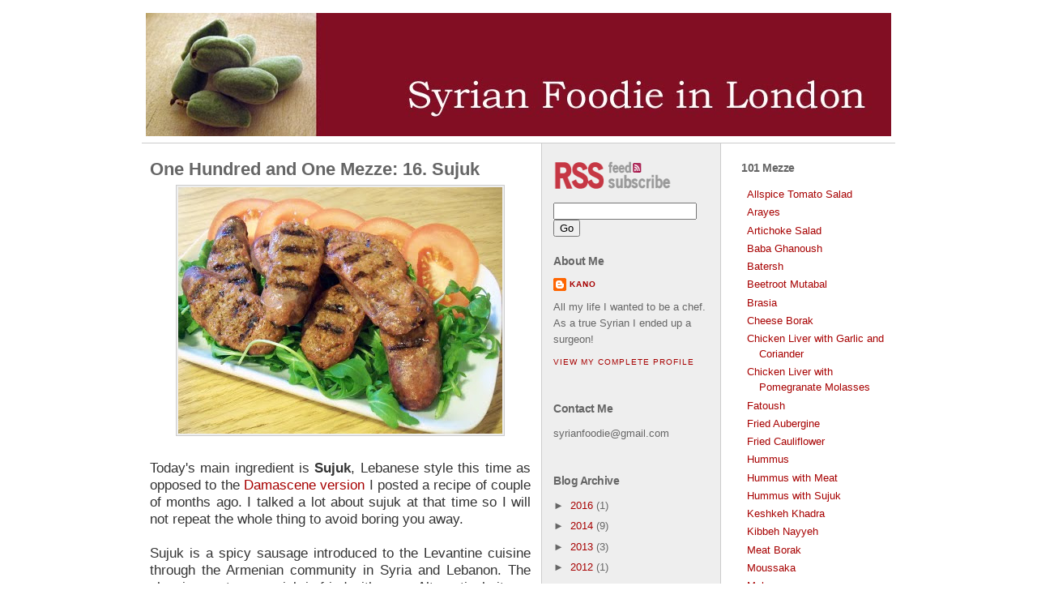

--- FILE ---
content_type: text/html; charset=UTF-8
request_url: https://syrianfoodie.blogspot.com/2009/12/one-hundred-and-one-mezze-16-sujuk.html?showComment=1261478842744
body_size: 15241
content:
<!DOCTYPE html>
<html dir='ltr' xmlns='http://www.w3.org/1999/xhtml' xmlns:b='http://www.google.com/2005/gml/b' xmlns:data='http://www.google.com/2005/gml/data' xmlns:expr='http://www.google.com/2005/gml/expr'>
<head>
<link href='https://www.blogger.com/static/v1/widgets/2944754296-widget_css_bundle.css' rel='stylesheet' type='text/css'/>
<meta content='text/html; charset=UTF-8' http-equiv='Content-Type'/>
<meta content='blogger' name='generator'/>
<link href='https://syrianfoodie.blogspot.com/favicon.ico' rel='icon' type='image/x-icon'/>
<link href='http://syrianfoodie.blogspot.com/2009/12/one-hundred-and-one-mezze-16-sujuk.html' rel='canonical'/>
<link rel="alternate" type="application/atom+xml" title="Syrian Foodie in London - Atom" href="https://syrianfoodie.blogspot.com/feeds/posts/default" />
<link rel="alternate" type="application/rss+xml" title="Syrian Foodie in London - RSS" href="https://syrianfoodie.blogspot.com/feeds/posts/default?alt=rss" />
<link rel="service.post" type="application/atom+xml" title="Syrian Foodie in London - Atom" href="https://www.blogger.com/feeds/250163226623229632/posts/default" />

<link rel="alternate" type="application/atom+xml" title="Syrian Foodie in London - Atom" href="https://syrianfoodie.blogspot.com/feeds/9021010525646471076/comments/default" />
<!--Can't find substitution for tag [blog.ieCssRetrofitLinks]-->
<link href='https://blogger.googleusercontent.com/img/b/R29vZ2xl/AVvXsEioX0ocBdKpinbZXgjuAqMcAYvjLOSXHwSh4psDODqEis8xO9GJwKZwASfGPuCy0Jqb3s6eRru1gRP1ZOMl1OcdYpZV8Lm2evWdQkXWCLC-M81pmb-AT8047mvVitlZmkeezc-LIbFLHbY/s400/Sujuk.jpg' rel='image_src'/>
<meta content='http://syrianfoodie.blogspot.com/2009/12/one-hundred-and-one-mezze-16-sujuk.html' property='og:url'/>
<meta content='One Hundred and One Mezze: 16. Sujuk' property='og:title'/>
<meta content='Today&#39;s  main ingredient is Sujuk , Lebanese style this time as opposed to the Damascene  version  I posted a recipe of couple of months ago...' property='og:description'/>
<meta content='https://blogger.googleusercontent.com/img/b/R29vZ2xl/AVvXsEioX0ocBdKpinbZXgjuAqMcAYvjLOSXHwSh4psDODqEis8xO9GJwKZwASfGPuCy0Jqb3s6eRru1gRP1ZOMl1OcdYpZV8Lm2evWdQkXWCLC-M81pmb-AT8047mvVitlZmkeezc-LIbFLHbY/w1200-h630-p-k-no-nu/Sujuk.jpg' property='og:image'/>
<title>Syrian Foodie in London: One Hundred and One Mezze: 16. Sujuk</title>
<style id='page-skin-1' type='text/css'><!--
/*
-----------------------------------------------
Blogger Template Style
Name:     Think Simple
Designer: Klodian
URL:      www.deluxetempates.net
Date:     08 May 2009
----------------------------------------------- */
#navbar-iframe {
display: none !important;
}
/* Variable definitions
====================
<Variable name="bgcolor" description="Page Background Color"
type="color" default="#fff">
<Variable name="textcolor" description="Text Color"
type="color" default="#333">
<Variable name="linkcolor" description="Link Color"
type="color" default="#58a">
<Variable name="pagetitlecolor" description="Blog Title Color"
type="color" default="#666">
<Variable name="descriptioncolor" description="Blog Description Color"
type="color" default="#999">
<Variable name="titlecolor" description="Post Title Color"
type="color" default="#c60">
<Variable name="bordercolor" description="Border Color"
type="color" default="#ccc">
<Variable name="sidebarcolor" description="Sidebar Title Color"
type="color" default="#999">
<Variable name="sidebartextcolor" description="Sidebar Text Color"
type="color" default="#666">
<Variable name="visitedlinkcolor" description="Visited Link Color"
type="color" default="#999">
<Variable name="bodyfont" description="Text Font"
type="font" default="normal normal 100% Georgia, Serif">
<Variable name="headerfont" description="Sidebar Title Font"
type="font"
default="normal normal 78% 'Trebuchet MS',Trebuchet,Arial,Verdana,Sans-serif">
<Variable name="pagetitlefont" description="Blog Title Font"
type="font"
default="normal normal 200% Georgia, Serif">
<Variable name="descriptionfont" description="Blog Description Font"
type="font"
default="normal normal 78% 'Trebuchet MS', Trebuchet, Arial, Verdana, Sans-serif">
<Variable name="postfooterfont" description="Post Footer Font"
type="font"
default="normal normal 78% 'Trebuchet MS', Trebuchet, Arial, Verdana, Sans-serif">
<Variable name="startSide" description="Side where text starts in blog language"
type="automatic" default="left">
<Variable name="endSide" description="Side where text ends in blog language"
type="automatic" default="right">
*/
/* Use this with templates/template-twocol.html */
body {
background:#FFFFFF none repeat scroll 0 0;
color:#333333;
font-family:arial;
font-size:small;
font-size-adjust:none;
font-stretch:normal;
font-style:normal;
font-variant:normal;
font-weight:normal;
line-height:normal;
margin:0;
text-align:center;
}
a:link {
color:#A70000;
text-decoration:none;
}
a:visited {
color:#A70000;
text-decoration:none;
}
a:hover {
color:#CC6600;
text-decoration:underline;
}
a img {
border-width:0;
margin-top:16px;
}
#header-wrapper {
background:#FFFFFF none repeat scroll 0 0;
border-bottom:1px solid #CCCCCC;
height:160px;
width:930px;
}
#header-inner {
margin-left:auto;
margin-right:auto;
}
#header {
color:#A70000;
margin:5px;
text-align:left;
}
#header h1 {
font-family:georgia;
font-size:87px;
font-size-adjust:none;
font-style:normal;
font-variant:normal;
font-weight:lighter;
left:-5px;
letter-spacing:-5px;
margin-top:0;
position:relative;
top:40px;
}
#header a {
color:#A70000;
text-decoration:none;
}
#header a:hover {
color:#A70000;
}
#header .description {
color:#CCCCCC;
font-family:'Trebuchet MS',Trebuchet,Arial,Verdana,Sans-serif;
font-size:19px;
font-size-adjust:none;
font-stretch:normal;
font-style:normal;
font-variant:normal;
font-weight:normal;
letter-spacing:0;
line-height:normal;
margin:0 5px 5px;
max-width:700px;
padding:5px 10px 15px;
position:relative;
text-transform:uppercase;
top:-35px;
}
#header img {
margin-left:auto;
margin-right:auto;
}
#outer-wrapper {
background:transparent url(https://blogger.googleusercontent.com/img/b/R29vZ2xl/AVvXsEiWskq3tWC0pMuiDhQU85bZRIEPOXFofsoLzZhJV4lr0jZjGUcFhyphenhyphenNx9XSmIq4uWqUYkvBXhczSYCvDsorX5jamzUaE8SN3E44oyX_Cbr37CYgJjRsZZ9RnAwUCcTidvOMcDSR9x8kzjwzB/s1600/back.png) repeat scroll 0 0;
font-family:arial;
font-size:100%;
font-size-adjust:none;
font-stretch:normal;
font-style:normal;
font-variant:normal;
font-weight:normal;
margin:0 auto;
text-align:left;
width:930px;
}
#main-wrapper {
float:left;
overflow:hidden;
padding-left:10px;
padding-top:10px;
width:470px;
}
#sidebar-wrapper {
float:right;
overflow:hidden;
padding-left:10px;
padding-right:10px;
width:180px;
}
#sidebar-wrapperL {
float:left;
margin-left:10px;
overflow:hidden;
padding-left:18px;
padding-right:5px;
width:200px;
}
h2 {
color:#666666;
font-family:arial;
font-size:14px;
font-size-adjust:none;
font-stretch:normal;
font-style:normal;
font-variant:normal;
font-weight:bold;
letter-spacing:-0.5px;
line-height:1.4em;
margin:1.5em 0 0.75em;
}
h2.date-header {
margin:1.5em 0 0.5em;
}
.post {
border-bottom:1px solid #EEEEEE;
margin:0.5em 0 1.5em;
padding-bottom:1.5em;
}
.post h3 {
color:#CC6600;
font-size:22px;
font-weight:bolder;
line-height:1.4em;
margin:0.25em 0 0;
padding:0 0 4px;
}
.post h3 a, .post h3 a:visited, .post h3 strong {
color:#666666;
display:block;
font-weight:bold;
text-decoration:none;
}
.post h3 strong, .post h3 a:hover {
color:#333333;
}
.post-body {
line-height:1.6em;
margin:0 0 0.75em;
}
.post-body blockquote {
line-height:1.3em;
}
.post-footer {
color:#666666;
font-family:'Trebuchet MS',Trebuchet,Arial,Verdana,Sans-serif;
font-size:78%;
font-size-adjust:none;
font-stretch:normal;
font-style:normal;
font-variant:normal;
font-weight:bold;
letter-spacing:0.1em;
line-height:1.4em;
margin:0.75em 0;
text-transform:uppercase;
}
.comment-link {
margin-left:0.6em;
}
.post img {
background:#EEEEEE none repeat scroll 0 0;
border:1px solid #CCCCCC;
padding:2px;
}
.post blockquote {
margin:1em 20px;
}
.post blockquote p {
margin:0.75em 0;
}
#comments h4 {
color:#999999;
font-weight:bold;
letter-spacing:0.2em;
line-height:1.4em;
margin:1em 0;
text-transform:uppercase;
}
#comments-block {
line-height:1.6em;
margin:1em 0 1.5em;
}
#comments-block .comment-author {
background:#EEEEEE none repeat scroll 0 0;
margin:0.5em 0;
}
#comments .blogger-comment-icon, .blogger-comment-icon {
background:#EEEEEE none repeat scroll 0 0;
border-color:#CCCCCC #CCCCCC #EEEEEE;
border-style:solid;
border-width:2px 1px 1px;
line-height:16px;
padding-bottom:5px;
padding-left:20px;
padding-top:5px;
}
#comments-block .comment-body {
margin:0.25em 0 0;
}
#comments-block .comment-footer {
border-bottom:1px solid #CCCCCC;
border-left:1px solid #CCCCCC;
border-right:1px solid #CCCCCC;
font-size:11px;
line-height:1.4em;
margin-bottom:30px;
margin-left:0;
margin-top:-13px;
padding-bottom:10px;
padding-left:5px;
padding-top:15px;
}
#comments-block .comment-body p {
border-left:1px solid #CCCCCC;
border-right:1px solid #CCCCCC;
margin-top:-6px;
padding-left:7px;
padding-top:10px;
}
.deleted-comment {
color:gray;
font-style:italic;
}
#blog-pager-newer-link {
float:left;
}
#blog-pager-older-link {
float:right;
}
#blog-pager {
text-align:center;
}
.feed-links {
clear:both;
line-height:2.5em;
}
.sidebar {
color:#666666;
line-height:1.5em;
}
.sidebar ul {
list-style-image:none;
list-style-position:outside;
list-style-type:none;
margin-bottom:0;
margin-left:7px;
margin-right:0;
padding:0;
}
.sidebar li {
line-height:1.5em;
margin:0;
padding:0 0 0.25em 15px;
text-indent:-15px;
}
.sidebar .widget, .main .widget {
margin:0 0 1.5em;
padding:0 0 1.5em;
}
.main .Blog {
border-bottom-width:0;
}
.profile-img {
border:1px solid #CCCCCC;
float:left;
margin:0 5px 5px 0;
padding:4px;
}
.profile-data {
color:#999999;
font-family:'Trebuchet MS',Trebuchet,Arial,Verdana,Sans-serif;
font-size:78%;
font-size-adjust:none;
font-stretch:normal;
font-style:normal;
font-variant:normal;
font-weight:bold;
letter-spacing:0.1em;
line-height:1.6em;
margin:0;
text-transform:uppercase;
}
.profile-datablock {
margin:0.5em 0;
}
.profile-textblock {
line-height:1.6em;
margin:0.5em 0;
}
.profile-link {
font-family:'Trebuchet MS',Trebuchet,Arial,Verdana,Sans-serif;
font-size:78%;
font-size-adjust:none;
font-stretch:normal;
font-style:normal;
font-variant:normal;
font-weight:normal;
letter-spacing:0.1em;
line-height:normal;
text-transform:uppercase;
}
#footer {
clear:both;
letter-spacing:0.1em;
line-height:1.6em;
margin:0 auto;
padding-top:15px;
text-align:center;
text-transform:uppercase;
width:930px;
}

--></style>
<link href='https://www.blogger.com/dyn-css/authorization.css?targetBlogID=250163226623229632&amp;zx=6f37c213-ca2c-4b5f-bfa7-8a34dbe7213c' media='none' onload='if(media!=&#39;all&#39;)media=&#39;all&#39;' rel='stylesheet'/><noscript><link href='https://www.blogger.com/dyn-css/authorization.css?targetBlogID=250163226623229632&amp;zx=6f37c213-ca2c-4b5f-bfa7-8a34dbe7213c' rel='stylesheet'/></noscript>
<meta name='google-adsense-platform-account' content='ca-host-pub-1556223355139109'/>
<meta name='google-adsense-platform-domain' content='blogspot.com'/>

</head>
<body>
<div class='navbar section' id='navbar'><div class='widget Navbar' data-version='1' id='Navbar1'><script type="text/javascript">
    function setAttributeOnload(object, attribute, val) {
      if(window.addEventListener) {
        window.addEventListener('load',
          function(){ object[attribute] = val; }, false);
      } else {
        window.attachEvent('onload', function(){ object[attribute] = val; });
      }
    }
  </script>
<div id="navbar-iframe-container"></div>
<script type="text/javascript" src="https://apis.google.com/js/platform.js"></script>
<script type="text/javascript">
      gapi.load("gapi.iframes:gapi.iframes.style.bubble", function() {
        if (gapi.iframes && gapi.iframes.getContext) {
          gapi.iframes.getContext().openChild({
              url: 'https://www.blogger.com/navbar/250163226623229632?po\x3d9021010525646471076\x26origin\x3dhttps://syrianfoodie.blogspot.com',
              where: document.getElementById("navbar-iframe-container"),
              id: "navbar-iframe"
          });
        }
      });
    </script><script type="text/javascript">
(function() {
var script = document.createElement('script');
script.type = 'text/javascript';
script.src = '//pagead2.googlesyndication.com/pagead/js/google_top_exp.js';
var head = document.getElementsByTagName('head')[0];
if (head) {
head.appendChild(script);
}})();
</script>
</div></div>
<div id='outer-wrapper'><div id='wrap2'>
<!-- skip links for text browsers -->
<span id='skiplinks' style='display:none;'>
<a href='#main'>skip to main </a> |
      <a href='#sidebar'>skip to sidebar</a>
</span>
<div id='header-wrapper'>
<div class='header section' id='header'><div class='widget Header' data-version='1' id='Header1'>
<div id='header-inner'>
<a href='https://syrianfoodie.blogspot.com/' style='display: block'>
<img alt="Syrian Foodie in London" height="152px; " id="Header1_headerimg" src="//4.bp.blogspot.com/_96wzozHK8Rw/SsMJMem5nrI/AAAAAAAAAOg/RTmj0xZx9J8/S1600-R/new+header+small+2.jpg" style="display: block" width="920px; ">
</a>
</div>
</div></div>
</div>
<div id='content-wrapper'>
<div id='crosscol-wrapper' style='text-align:center'>
<div class='crosscol no-items section' id='crosscol'></div>
</div>
<div id='main-wrapper'>
<div class='main section' id='main'><div class='widget Blog' data-version='1' id='Blog1'>
<div class='blog-posts hfeed'>
<!--Can't find substitution for tag [adStart]-->
<div class='post hentry uncustomized-post-template'>
<a name='9021010525646471076'></a>
<h3 class='post-title entry-title'>
<a href='https://syrianfoodie.blogspot.com/2009/12/one-hundred-and-one-mezze-16-sujuk.html'>One Hundred and One Mezze: 16. Sujuk</a>
</h3>
<div class='post-header-line-1'></div>
<div class='post-body entry-content'>
<a href="https://blogger.googleusercontent.com/img/b/R29vZ2xl/AVvXsEioX0ocBdKpinbZXgjuAqMcAYvjLOSXHwSh4psDODqEis8xO9GJwKZwASfGPuCy0Jqb3s6eRru1gRP1ZOMl1OcdYpZV8Lm2evWdQkXWCLC-M81pmb-AT8047mvVitlZmkeezc-LIbFLHbY/s1600-h/Sujuk.jpg" onblur="try {parent.deselectBloggerImageGracefully();} catch(e) {}"><img alt="" border="0" id="BLOGGER_PHOTO_ID_5417781218603569218" src="https://blogger.googleusercontent.com/img/b/R29vZ2xl/AVvXsEioX0ocBdKpinbZXgjuAqMcAYvjLOSXHwSh4psDODqEis8xO9GJwKZwASfGPuCy0Jqb3s6eRru1gRP1ZOMl1OcdYpZV8Lm2evWdQkXWCLC-M81pmb-AT8047mvVitlZmkeezc-LIbFLHbY/s400/Sujuk.jpg" style="margin: 0px auto 10px; display: block; text-align: center; cursor: pointer; width: 400px; height: 304px;" /></a><br /><div  style="text-align: justify;font-family:arial;"><span style="font-size:130%;"><span class="blsp-spelling-corrected" id="SPELLING_ERROR_0">Today's</span> main ingredient is <span style="font-weight: bold;"><span class="blsp-spelling-error" id="SPELLING_ERROR_1">Sujuk</span></span>, Lebanese style this time as opposed to the <a href="http://syrianfoodie.blogspot.com/2009/10/sujuk-damascene-take-on-armenian.html"><span class="blsp-spelling-error" id="SPELLING_ERROR_2">Damascene</span> version</a> I posted a recipe of couple of months ago. I talked a lot about <span class="blsp-spelling-error" id="SPELLING_ERROR_3">sujuk</span> at that time so I will not repeat the whole thing to avoid boring you away.<br /><br /><span class="blsp-spelling-error" id="SPELLING_ERROR_4">Sujuk</span> is a spicy sausage introduced to the <span class="blsp-spelling-error" id="SPELLING_ERROR_5">Levantine</span> cuisine through the Armenian community in Syria and Lebanon. The classic way to use <span class="blsp-spelling-error" id="SPELLING_ERROR_6">sujuk</span> is fried with eggs. <span class="blsp-spelling-corrected" id="SPELLING_ERROR_7">Alternatively</span> it can be used in a variety of stews. As a <span class="blsp-spelling-error" id="SPELLING_ERROR_8">mezze</span> I like to slice the thick sausages and grill or fry them.<br /><br />You can buy <span class="blsp-spelling-corrected" id="SPELLING_ERROR_9">Lebanese</span> style <span class="blsp-spelling-error" id="SPELLING_ERROR_10">Sujuk</span> in London from Green Valley on <span class="blsp-spelling-error" id="SPELLING_ERROR_11">Edgware</span> Road.<br /><br /><span class="blsp-spelling-corrected" id="SPELLING_ERROR_12">Alternatively</span> you can buy them from <a href="http://www.omniafoods.com/"><span style="font-weight: bold;"><span class="blsp-spelling-error" id="SPELLING_ERROR_13">Omnia</span> Deli</span></a>. I highly recommend this place. It is a nice deli, butcher, bakery and a small food counter with couple of tables to eat in. They serve all kind of <span class="blsp-spelling-error" id="SPELLING_ERROR_14">Fatayer</span> (pizza-style pastry with different toppings), the usual grilled meats sandwiches and a selection of <span class="blsp-spelling-error" id="SPELLING_ERROR_15">mezze</span>. They have a new chef (I forgot the name, <span class="blsp-spelling-error" id="SPELLING_ERROR_16">Abo</span> <span class="blsp-spelling-error" id="SPELLING_ERROR_17">Abdo</span>, I think! sorry) who joined from the previously very popular <span style="font-weight: bold;">Middle east Food Market</span> in Acton. The best thing in the shop is their beautiful sausages and <a href="http://syrianfoodie.blogspot.com/2009/10/one-hundred-and-one-mezze-11-pastirma.html"><span class="blsp-spelling-error" id="SPELLING_ERROR_18">pastirma</span></a>. All home made and all really good. The only down side to this place is their location in Park Royal. It is out of most people way and you need a special trip if you don't live close by.<br /><br /><span style="font-weight: bold;">Here is how to prepare <span class="blsp-spelling-error" id="SPELLING_ERROR_19">sujuk</span> for <span class="blsp-spelling-error" id="SPELLING_ERROR_20">mezze</span>:</span><br />Three <span class="blsp-spelling-error" id="SPELLING_ERROR_21">Sujuk</span> sausages<br />Rocket leaves<br />Tomato<br /><br />Slice the sausages diagonally to get long pretty strips. Grill on a very hot griddle pan till slightly charred on the outside. Serve on bed of rocket leaves and <span class="blsp-spelling-corrected" id="SPELLING_ERROR_22">tomato</span> slices.<br /></span></div><br /><a href="https://blogger.googleusercontent.com/img/b/R29vZ2xl/AVvXsEhfTD5jIYvXloz4Dd5j5CSCPSKci7rgp4B8CRUE-MyGWqoZuzDKEzuC8ydmwMemZP7jCEig-umGZqPA4UP6VXaBy-hQCkld7auXkT85fvtCSWdQBWfmezyM-_LVGI3t7XJSk5QoLDGHmQk/s1600-h/sujuk+raw.jpg" onblur="try {parent.deselectBloggerImageGracefully();} catch(e) {}"><img alt="" border="0" id="BLOGGER_PHOTO_ID_5417781222796711426" src="https://blogger.googleusercontent.com/img/b/R29vZ2xl/AVvXsEhfTD5jIYvXloz4Dd5j5CSCPSKci7rgp4B8CRUE-MyGWqoZuzDKEzuC8ydmwMemZP7jCEig-umGZqPA4UP6VXaBy-hQCkld7auXkT85fvtCSWdQBWfmezyM-_LVGI3t7XJSk5QoLDGHmQk/s400/sujuk+raw.jpg" style="margin: 0px auto 10px; display: block; text-align: center; cursor: pointer; width: 400px; height: 284px;" /></a>
<div style='clear: both;'></div>
</div>
<div class='post-footer'>
<div class='post-footer-line post-footer-line-1'>
<span class='post-author vcard'>
Posted by
<span class='fn'>Kano /  Monday, 21 December 2009 / </span>
</span>
<span class='reaction-buttons'>
</span>
<span class='star-ratings'>
</span>
<span class='post-comment-link'>
</span>
<span class='post-backlinks post-comment-link'>
</span>
<span class='post-icons'>
<span class='item-action'>
<a href='https://www.blogger.com/email-post/250163226623229632/9021010525646471076' title='Email Post'>
<img alt="" class="icon-action" height="13" src="//www.blogger.com/img/icon18_email.gif" width="18">
</a>
</span>
<span class='item-control blog-admin pid-645398678'>
<a href='https://www.blogger.com/post-edit.g?blogID=250163226623229632&postID=9021010525646471076&from=pencil' title='Edit Post'>
<img alt='' class='icon-action' height='18' src='https://resources.blogblog.com/img/icon18_edit_allbkg.gif' width='18'/>
</a>
</span>
</span>
</div>
<div class='post-footer-line post-footer-line-2'>
<span class='post-labels'>
Labels:
<a href='https://syrianfoodie.blogspot.com/search/label/101%20Mezze' rel='tag'>101 Mezze</a>,
<a href='https://syrianfoodie.blogspot.com/search/label/Starters' rel='tag'>Starters</a>
</span>
</div>
<div class='post-footer-line post-footer-line-3'>
<span class='post-location'>
</span>
</div>
</div>
</div>
<div class='comments' id='comments'>
<a name='comments'></a>
<h4>
4
comments:
        
</h4>
<dl id='comments-block'>
<dt class='comment-author ' id='c2513710113537401010'>
<a name='c2513710113537401010'></a>
Anonymous
said...
</dt>
<dd class='comment-body'>
<p>Yum!</p>
</dd>
<dd class='comment-footer'>
<span class='comment-timestamp'>
<a href='https://syrianfoodie.blogspot.com/2009/12/one-hundred-and-one-mezze-16-sujuk.html?showComment=1261478842744#c2513710113537401010' title='comment permalink'>
22 December 2009 at 10:47
</a>
<span class='item-control blog-admin pid-1550855787'>
<a class='comment-delete' href='https://www.blogger.com/comment/delete/250163226623229632/2513710113537401010' title='Delete Comment'>
<img src='https://resources.blogblog.com/img/icon_delete13.gif'/>
</a>
</span>
</span>
</dd>
<dt class='comment-author blog-author' id='c679911861650351375'>
<a name='c679911861650351375'></a>
<a class='.blogger-comment-icon, .blogger-comment-icon' href='https://www.blogger.com/profile/07783439471391522137' rel='nofollow'>Kano</a>
said...
</dt>
<dd class='comment-body'>
<p>@maninas<br /><br />Welcome to my blog! Try these sausages, you won&#39;t regret it.</p>
</dd>
<dd class='comment-footer'>
<span class='comment-timestamp'>
<a href='https://syrianfoodie.blogspot.com/2009/12/one-hundred-and-one-mezze-16-sujuk.html?showComment=1261500874693#c679911861650351375' title='comment permalink'>
22 December 2009 at 16:54
</a>
<span class='item-control blog-admin pid-645398678'>
<a class='comment-delete' href='https://www.blogger.com/comment/delete/250163226623229632/679911861650351375' title='Delete Comment'>
<img src='https://resources.blogblog.com/img/icon_delete13.gif'/>
</a>
</span>
</span>
</dd>
<dt class='comment-author ' id='c4278565137181615827'>
<a name='c4278565137181615827'></a>
<a class='.blogger-comment-icon, .blogger-comment-icon' href='https://www.blogger.com/profile/11931796992646884249' rel='nofollow'>Alicia Foodycat</a>
said...
</dt>
<dd class='comment-body'>
<p>I&#39;m going to have to go to some of these places you write about - so many delicious ingredients and dishes!</p>
</dd>
<dd class='comment-footer'>
<span class='comment-timestamp'>
<a href='https://syrianfoodie.blogspot.com/2009/12/one-hundred-and-one-mezze-16-sujuk.html?showComment=1262350405396#c4278565137181615827' title='comment permalink'>
1 January 2010 at 12:53
</a>
<span class='item-control blog-admin pid-6320370'>
<a class='comment-delete' href='https://www.blogger.com/comment/delete/250163226623229632/4278565137181615827' title='Delete Comment'>
<img src='https://resources.blogblog.com/img/icon_delete13.gif'/>
</a>
</span>
</span>
</dd>
<dt class='comment-author ' id='c8915187529747559460'>
<a name='c8915187529747559460'></a>
Anonymous
said...
</dt>
<dd class='comment-body'>
<p>Omnia Deli need to open a store in australia!</p>
</dd>
<dd class='comment-footer'>
<span class='comment-timestamp'>
<a href='https://syrianfoodie.blogspot.com/2009/12/one-hundred-and-one-mezze-16-sujuk.html?showComment=1298515969583#c8915187529747559460' title='comment permalink'>
24 February 2011 at 02:52
</a>
<span class='item-control blog-admin pid-1550855787'>
<a class='comment-delete' href='https://www.blogger.com/comment/delete/250163226623229632/8915187529747559460' title='Delete Comment'>
<img src='https://resources.blogblog.com/img/icon_delete13.gif'/>
</a>
</span>
</span>
</dd>
</dl>
<p class='comment-footer'>
<div class='comment-form'>
<a name='comment-form'></a>
<h4 id='comment-post-message'>Post a Comment</h4>
<p>
</p>
<a href='https://www.blogger.com/comment/frame/250163226623229632?po=9021010525646471076&hl=en-GB&saa=85391&origin=https://syrianfoodie.blogspot.com' id='comment-editor-src'></a>
<iframe allowtransparency='true' class='blogger-iframe-colorize blogger-comment-from-post' frameborder='0' height='275' id='comment-editor' name='comment-editor' scrolling='no' src='' width='100%'></iframe>
<!--Can't find substitution for tag [post.friendConnectJs]-->
<script src='https://www.blogger.com/static/v1/jsbin/2830521187-comment_from_post_iframe.js' type='text/javascript'></script>
<script type='text/javascript'>
      BLOG_CMT_createIframe('https://www.blogger.com/rpc_relay.html', '0');
    </script>
</div>
</p>
<div id='backlinks-container'>
<div id='Blog1_backlinks-container'>
</div>
</div>
</div>
<!--Can't find substitution for tag [adEnd]-->
</div>
<div class='blog-pager' id='blog-pager'>
<span id='blog-pager-newer-link'>
<a class='blog-pager-newer-link' href='https://syrianfoodie.blogspot.com/2009/12/lemon-garlic-and-olive-oil.html' id='Blog1_blog-pager-newer-link' title='Newer Post'>Newer Post</a>
</span>
<span id='blog-pager-older-link'>
<a class='blog-pager-older-link' href='https://syrianfoodie.blogspot.com/2009/12/one-hundred-and-one-mezze-15-beetroot.html' id='Blog1_blog-pager-older-link' title='Older Post'>Older Post</a>
</span>
<a class='home-link' href='https://syrianfoodie.blogspot.com/'>Home</a>
</div>
<div class='clear'></div>
</div></div>
</div>
<div id='sidebar-wrapper'>
<div class='sidebar section' id='sidebar'><div class='widget LinkList' data-version='1' id='LinkList2'>
<h2>101 Mezze</h2>
<div class='widget-content'>
<ul>
<li><a href='http://syrianfoodie.blogspot.com/2009/11/one-hundred-and-one-mezze-13-allspice.html'>Allspice Tomato Salad</a></li>
<li><a href='http://www.syrianfoodie.blogspot.co.uk/2016/02/one-hundred-and-one-mezze-32-arayes.html'>Arayes</a></li>
<li><a href='http://syrianfoodie.blogspot.com/2009/07/one-hundred-and-one-mezze-4-artichoke_20.html'>Artichoke Salad</a></li>
<li><a href='http://syrianfoodie.blogspot.com/2009/07/one-hundred-and-one-mezze-6-baba.html'>Baba Ghanoush</a></li>
<li><a href='http://www.syrianfoodie.blogspot.com/2012/02/one-humndred-and-one-mezze-30-batersh.html'>Batersh</a></li>
<li><a href='http://syrianfoodie.blogspot.com/2009/12/one-hundred-and-one-mezze-15-beetroot.html'>Beetroot Mutabal</a></li>
<li><a href='http://syrianfoodie.blogspot.com/2009/11/one-hundred-and-one-mezze-14-brasia.html'>Brasia</a></li>
<li><a href='http://syrianfoodie.blogspot.com/2010/11/one-hundred-and-one-mezze-28-cheese.html'>Cheese Borak</a></li>
<li><a href='http://syrianfoodie.blogspot.com/2009/07/one-hundred-and-one-mezze-3-kebdeh.html'>Chicken Liver with Garlic and Coriander</a></li>
<li><a href='http://syrianfoodie.blogspot.com/2009/09/one-hundred-and-one-mezze-9-chicken.html'>Chicken Liver with Pomegranate Molasses</a></li>
<li><a href='http://syrianfoodie.blogspot.com/2009/08/one-hundred-and-one-mezze-8-fatoush.html'>Fatoush</a></li>
<li><a href='http://syrianfoodie.blogspot.com/2010/02/one-hundred-and-one-mezze-18-fried.html'>Fried Aubergine</a></li>
<li><a href='http://syrianfoodie.blogspot.com/2009/12/one-hundred-and-one-mezze-17-fried.html'>Fried Cauliflower</a></li>
<li><a href='http://syrianfoodie.blogspot.com/2009/08/one-hundred-and-one-mezze-7-hummus.html'>Hummus</a></li>
<li><a href='http://syrianfoodie.blogspot.com/2010/01/one-hundred-and-one-mezze-18-hummus.html'>Hummus with Meat</a></li>
<li><a href='http://syrianfoodie.blogspot.com/2010/04/one-hundred-and-one-mezze-20-hummus.html'>Hummus with Sujuk</a></li>
<li><a href='http://syrianfoodie.blogspot.com/2009/05/101-mezze-1keshkeh-khadra.html'>Keshkeh Khadra</a></li>
<li><a href='http://syrianfoodie.blogspot.com/2009/09/one-hundred-and-one-mezze-10-kibbeh.html'>Kibbeh Nayyeh</a></li>
<li><a href='http://syrianfoodie.blogspot.com/2010/06/one-hundred-and-one-mezze-26-meat-borak.html'>Meat Borak</a></li>
<li><a href='http://syrianfoodie.blogspot.com/2010/04/one-hundred-and-one-mezze-23-moussaka.html'>Moussaka</a></li>
<li><a href='http://syrianfoodie.blogspot.com/2009/06/one-hundred-and-one-mezze-2-muhammara.html'>Muhammara</a></li>
<li><a href='http://syrianfoodie.blogspot.com/2010/09/one-hundred-and-one-mezze-27-musakhan.html'>Musakhan</a></li>
<li><a href='http://syrianfoodie.blogspot.com/2009/07/one-hundred-and-one-mezze-5-mutabal.html'>Mutabal</a></li>
<li><a href='http://syrianfoodie.blogspot.com/2010/04/one-hundred-and-one-mezze-25-nakanek.html'>Nakanek</a></li>
<li><a href='http://syrianfoodie.blogspot.com/2010/01/one-hundred-and-one-mezze-24-okra-in.html'>Okra in Olive Oil</a></li>
<li><a href='http://syrianfoodie.blogspot.com/2009/10/one-hundred-and-one-mezze-11-pastirma.html'>Pastirma</a></li>
<li><a href='http://syrianfoodie.blogspot.com/2009/10/one-hundred-and-one-mezze-12.html'>Pomegranate Molasses Hummus</a></li>
<li><a href='http://www.syrianfoodie.blogspot.co.uk/2014/04/one-hundred-and-one-mezze-31-potato.html'>Potato with garlic and coriander</a></li>
<li><a href='http://syrianfoodie.blogspot.com/2011/01/one-hundred-and-one-mezze-29-shanklish.html'>Shanklish Salad</a></li>
<li><a href='http://syrianfoodie.blogspot.com/2009/12/one-hundred-and-one-mezze-16-sujuk.html'>Sujuk</a></li>
<li><a href='http://syrianfoodie.blogspot.com/2010/04/one-hundred-and-one-mezze-22-tabbouleh.html'>Tabbouleh</a></li>
<li><a href='http://syrianfoodie.blogspot.com/2010/04/one-hundred-and-one-mezze-21-stuffed.html'>Vine Leaves</a></li>
</ul>
<div class='clear'></div>
</div>
</div><div class='widget LinkList' data-version='1' id='LinkList1'>
<h2>Recipes</h2>
<div class='widget-content'>
<ul>
<li><a href='http://syrianfoodie.blogspot.com/2010/05/broad-bean-bulgur.html'>Broad Bean Bulgur</a></li>
<li><a href='http://syrianfoodie.blogspot.com/2010/06/mufarakat-ful-quick-mid-week-supper.html'>Broad Bean Mufarakeh</a></li>
<li><a href='http://syrianfoodie.blogspot.com/2010/01/carawya.html'>Carawya</a></li>
<li><a href='http://syrianfoodie.blogspot.com/2010/02/mnazalet-zahra.html'>Cauliflower Mnazaleh</a></li>
<li><a href='http://syrianfoodie.blogspot.com/2009/07/syrian-cheese-cake.html'>Cheese Cake</a></li>
<li><a href='http://syrianfoodie.blogspot.com/2010/08/ramadan-special-oven-cheese-fatayer.html'>Cheese Fatayer</a></li>
<li><a href='http://syrianfoodie.blogspot.com/2009/05/syrian-pasta.html'>Cheese Pasta</a></li>
<li><a href='http://syrianfoodie.blogspot.com/2009/07/cherry-kebab.html'>Cherry Kebab</a></li>
<li><a href='http://syrianfoodie.blogspot.com/2009/08/ramadan-special-chicken-fatteh.html'>Chicken Fatteh</a></li>
<li><a href='http://www.syrianfoodie.blogspot.co.uk/2014/02/sochi-dark-legacy.html'>Chipse Basta</a></li>
<li><a href='http://syrianfoodie.blogspot.com/2009/10/dawood-basha.html'>Dawood Basha</a></li>
<li><a href='http://syrianfoodie.blogspot.com/2010/03/desert-truffles.html'>Desert Truffle Mufarakeh</a></li>
<li><a href='http://syrianfoodie.blogspot.com/2010/06/best-egg-sandwich.html'>Egg Sandwich</a></li>
<li><a href='http://syrianfoodie.blogspot.com/2010/07/syrian-fajitasish.html'>Fajitas Syrian Style</a></li>
<li><a href='http://syrianfoodie.blogspot.com/2011/02/freekeh-with-slow-roasted-lamb-shanks.html'>Freekeh</a></li>
<li><a href='http://syrianfoodie.blogspot.com/2009/05/two-course-meal-under-fiver.html'>Ful Ma'ala</a></li>
<li><a href='http://syrianfoodie.blogspot.com/2010/02/ful-nabit-damascus-favourite-snack.html'>Ful Nabit</a></li>
<li><a href='http://syrianfoodie.blogspot.com/2010/02/weekend-breakfast.html'>Ful with Yoghurt</a></li>
<li><a href='http://syrianfoodie.blogspot.com/2009/06/galnesh-spirit-of-mountains.html'>Galnesh</a></li>
<li><a href='http://www.syrianfoodie.blogspot.co.uk/2014/02/paralysis-cheese-and-other-dodgy.html'>Harra Esba3o</a></li>
<li><a href='http://syrianfoodie.blogspot.com/2009/06/eighties-nostalgia.html'>Kabseh</a></li>
<li><a href='http://syrianfoodie.blogspot.com/2010/12/kammun.html'>Kammun</a></li>
<li><a href='http://syrianfoodie.blogspot.com/2009/09/ramadan-special-drinks.html'>Kamruddin Drink</a></li>
<li><a href='http://syrianfoodie.blogspot.com/2010/03/indian-kebab.html'>Kebab Hindi</a></li>
<li><a href='http://syrianfoodie.blogspot.com/2009/11/meat-in-tray.html'>Lahmeh bil Saniyeh</a></li>
<li><a href='http://www.syrianfoodie.blogspot.co.uk/2014/07/potato-makmora-my-style.html'>Lamb shanks</a></li>
<li><a href='http://syrianfoodie.blogspot.com/2010/05/lemon-and-mint-damascus-favourite-drink.html'>Lemon and Mint Drink</a></li>
<li><a href='http://syrianfoodie.blogspot.com/2009/09/ramadan-special-lentil-soup.html'>Lentil Soup</a></li>
<li><a href='http://syrianfoodie.blogspot.com/2011/06/mlehy-food-of-brave.html'>Mlehy</a></li>
<li><a href='http://syrianfoodie.blogspot.com/2009/05/dont-eat-your-greens.html'>Mlokhiyeh</a></li>
<li><a href='http://syrianfoodie.blogspot.com/2009/04/syrian-classics-mnazaleh-be-aswad.html'>Mnazaleh</a></li>
<li><a href='http://syrianfoodie.blogspot.com/2009/11/moghrabieh-couscous-of-east.html'>Moghrabieh</a></li>
<li><a href='http://syrianfoodie.blogspot.com/2009/05/two-course-meal-under-fiver.html'>Mujadara</a></li>
<li><a href='http://syrianfoodie.blogspot.com/2009/12/lemon-garlic-and-olive-oil.html'>Oven Chicken and Potato</a></li>
<li><a href='http://www.syrianfoodie.blogspot.co.uk/2014/07/potato-makmora-my-style.html'>Potato Makmora</a></li>
<li><a href='http://syrianfoodie.blogspot.com/2010/02/mufaraket-batata_27.html'>Potato Mufarakeh</a></li>
<li><a href='http://syrianfoodie.blogspot.com/2009/08/ramadan-special-sambousek.html'>Sambousek</a></li>
<li><a href='http://syrianfoodie.blogspot.com/2011/06/sayadieh-food-of-brave.html'>Sayadieh</a></li>
<li><a href='http://syrianfoodie.blogspot.com/2010/10/signature-dish-sea-bass-with-syrian.html'>Sea bass with lentils</a></li>
<li><a href='http://http://www.syrianfoodie.blogspot.co.uk/2014/03/shawarma-al-jazeera-taste-of-my.html'>Shawarma</a></li>
<li><a href='http://syrianfoodie.blogspot.com/2009/12/30-minutes-bbq.html'>Shish Tawook</a></li>
<li><a href='http://syrianfoodie.blogspot.com/2009/04/damascus-communal-ovens.html'>Spinach Fatayer</a></li>
<li><a href='http://syrianfoodie.blogspot.com/2010/08/spinach-stew.html'>Spinach Stew</a></li>
<li><a href='http://syrianfoodie.blogspot.com/2009/10/sujuk-damascene-take-on-armenian.html'>Sujuk</a></li>
<li><a href='http://syrianfoodie.blogspot.com/2009/10/halloween-special-tahini-pumpkin.html'>Tahini Pumpkin</a></li>
<li><a href='http://syrianfoodie.blogspot.com/2011/01/yoghurt-tahini-or-both.html'>Tahini Sauce</a></li>
<li><a href='http://syrianfoodie.blogspot.com/2011/01/yoghurt-tahini-or-both.html'>Taratour</a></li>
<li><a href='http://syrianfoodie.blogspot.com/2009/10/toshka.html'>Toshka</a></li>
<li><a href='http://syrianfoodie.blogspot.com/2011/01/yoghurt-tahini-or-both.html'>Tzatziki</a></li>
<li><a href='http://syrianfoodie.blogspot.com/2009/12/vermicelli-rice-table-essential.html'>Vermicelli Rice</a></li>
<li><a href='http://syrianfoodie.blogspot.com/2010/08/ramadan-special-vermicelli-chicken-soup.html'>Vermicelli Soup</a></li>
<li><a href='http://syrianfoodie.blogspot.com/2009/05/syrian-pasta.html'>Yoghurt Pasta</a></li>
</ul>
<div class='clear'></div>
</div>
</div><div class='widget LinkList' data-version='1' id='LinkList3'>
<h2>Eat and Drink in Syria</h2>
<div class='widget-content'>
<ul>
<li><a href='http://syrianfoodie.blogspot.com/2009/07/eat-and-drink-in-damascus-what-lonely.html'>Eat and Drink in Damascus</a></li>
<li><a href='http://syrianfoodie.blogspot.com/2010/03/al-khawali-restaurant-damascus.html'>Al Khawali Restaurant</a></li>
<li><a href='http://syrianfoodie.blogspot.com/2009/04/al-halabi-restaurant-and-michelin-stars.html'>Al Halabi Restaurant</a></li>
<li><a href='http://syrianfoodie.blogspot.com/2009/07/narenj-restauant-review.html'>Narenj Restaurant</a></li>
<li><a href='http://syrianfoodie.blogspot.com/2010/07/sirop.html'>Sirop</a></li>
<li><a href='http://syrianfoodie.blogspot.com/2009/06/damascene-cocktail.html'>Fruit Cocktail</a></li>
</ul>
<div class='clear'></div>
</div>
</div><div class='widget HTML' data-version='1' id='HTML1'>
<div class='widget-content'>
<a href="http://www.itoot.net/" title="I'm on toot" target="_blank"><img src="https://lh3.googleusercontent.com/blogger_img_proxy/AEn0k_uJBoe2Y6ixxVZXxbdmeKCJTlHSP5l3Ho8Eu4xaKb-iSUPDrrvaRLWNLBhrb17E3R0mJ6wVWC5LNyeUHOkWVeYq_ANVzcMAzqTi25rDnAdcsqVLO-6Y=s0-d" border="0" alt="I&#39;m on toot"></a>
</div>
<div class='clear'></div>
</div><div class='widget HTML' data-version='1' id='HTML4'>
<div class='widget-content'>
<script src="//feedjit.com/serve/?bc=FFFFFF&amp;tc=494949&amp;brd1=993333&amp;lnk=494949&amp;hc=993333&amp;ww=185" type="text/javascript"></script><noscript><a href="http://feedjit.com/">Feedjit Live Blog Stats</a></noscript>
</div>
<div class='clear'></div>
</div><div class='widget HTML' data-version='1' id='HTML3'>
<div class='widget-content'>
<!-- Site Meter XHTML Strict 1.0 --> <script src="//s18.sitemeter.com/js/counter.js?site=s18kano963" type="text/javascript"> </script> <!-- Copyright (c)2009 Site Meter -->
<script language="JavaScript">
<!--

  // Start hit counter code for BlogPatrol.com
  var data = '&r=' + escape(document.referrer)
	+ '&n=' + escape(navigator.userAgent)
	+ '&p=' + escape(navigator.userAgent)
	+ '&g=' + escape(document.location.href);

  if (navigator.userAgent.substring(0,1)>'3')
    data = data + '&sd=' + screen.colorDepth 
	+ '&sw=' + escape(screen.width+'x'+screen.height);

  document.write('<a target="_blank" href=" http://www.blogpatrol.com" alt="BlogPatrol free blog counter" title="Free Blog Counters, Stats and Widgets">');
  document.write('<img border=0 hspace=0 '+'vspace=0 src=" http://www.blogpatrol.com/counter.php?i=113924' + data + '">');
  document.write('</a>');
  // End hit counter code for BlogPatrol.com

// -->
</script>
<a href="http://www.syplanet.com/"><img alt="Syria Planet" src="https://lh3.googleusercontent.com/blogger_img_proxy/AEn0k_u8C7FsirUD1nx4vdVw60SmMXkpPvSFfJ4Bva7YMGLvGY8ezRsl97W3omWEycm6KBNragIjozgwJhVIaJ8LrXQHuEZmPK64TzczzVHU5lpRf184nVAToSUPIg=s0-d" title="Syria Planet"></a>
<a href="http://www.halfhourmeals.com" title="Half Hour Meals - Recipes for your Lifestyle"><img alt="Half Hour Meals" style="border: 0;" src="https://lh3.googleusercontent.com/blogger_img_proxy/AEn0k_tE_3qeknvadAzwquCI9VJzMz8RYLD1aNWUdSwJhVqqk2unSYJg3FZRUQTMphPRPU7_AcObCeBPapCYMwwLw5-mjCiVrM-d24jlUIju8cL14vycOpXVo8k=s0-d"></a>
<a href="http://www.blogcatalog.com/directory/food_drink" title="Food Drink & Cooking Blogs - BlogCatalog Blog Directory"><img alt="Food Drink &amp; Cooking Blogs - BlogCatalog Blog Directory" style="border: 0;" src="https://lh3.googleusercontent.com/blogger_img_proxy/AEn0k_tgpsUb76OesCnNvc6wbtqKjZOv7TQFqbyDxOy0krAx1FcFwVgSHNUi3GNRLQEY2qOODtdOFgGv3wexkkDAQXzQpaXqDmZAoZpdZvrGGif_3vep5faZuazhXmf_Gw=s0-d"></a>
<a href="http://www.wikio.co.uk/subscribe?url=http%3A%2F%2Ffeeds.feedburner.com%2FSyrianFoodieInLondon%3Fformat%3Dxml"><img src="https://lh3.googleusercontent.com/blogger_img_proxy/AEn0k_tp__K8PMXywQsnCGqs17IKh-A7KTEUD_kHtq8JrjrwOlOC862qxScynudtDk8wlhySqHol7UFuDWPcRJkpwy3-rIhcnw38fqA0UQPMBmEjLrEZ=s0-d" style="border: none;" alt="http://www.wikio.co.uk"></a>
</div>
<div class='clear'></div>
</div></div>
</div>
<div id='sidebar-wrapperL'>
<div class='rss'><a href='https://syrianfoodie.blogspot.com/feeds/posts/default'><img alt='rss' border='0' height='54' src='https://blogger.googleusercontent.com/img/b/R29vZ2xl/AVvXsEiJR8wuEMdt0KfsqMxWew2UcrRPUP_cafgCp7Lk7YSk6jUlstrjR8ynxZ1-wKNbKbcVgBE4sVFY6euaTTY9HDd-xIcRk3ZkGzWpRrW_24-rq1QelWndMy5bmcVbu4AmFVsNdgZTefNq1z_e/s1600/icon_rss.png' width='157'/></a>
</div>
<form action='/search' id='searchthis' method='get' style='display:inline;'>
<input id='search-box' name='q' size='20' type='text'/>
<input id='search-btn' type='submit' value='Go'/></form>
<div class='sidebar section' id='sidebar2'><div class='widget Profile' data-version='1' id='Profile1'>
<h2>About Me</h2>
<div class='widget-content'>
<dl class='profile-datablock'>
<dt class='profile-data'>
<a class='profile-name-link g-profile' href='https://www.blogger.com/profile/07783439471391522137' rel='author' style='background-image: url(//www.blogger.com/img/logo-16.png);'>
Kano
</a>
</dt>
<dd class='profile-textblock'>All my life I wanted to be a chef. As a true Syrian I ended up a surgeon!</dd>
</dl>
<a class='profile-link' href='https://www.blogger.com/profile/07783439471391522137' rel='author'>View my complete profile</a>
<div class='clear'></div>
</div>
</div><div class='widget Text' data-version='1' id='Text1'>
<h2 class='title'>Contact Me</h2>
<div class='widget-content'>
syrianfoodie@gmail.com
</div>
<div class='clear'></div>
</div><div class='widget BlogArchive' data-version='1' id='BlogArchive1'>
<h2>Blog Archive</h2>
<div class='widget-content'>
<div id='ArchiveList'>
<div id='BlogArchive1_ArchiveList'>
<ul class='hierarchy'>
<li class='archivedate collapsed'>
<a class='toggle' href='javascript:void(0)'>
<span class='zippy'>

        &#9658;&#160;
      
</span>
</a>
<a class='post-count-link' href='https://syrianfoodie.blogspot.com/2016/'>
2016
</a>
<span class='post-count' dir='ltr'>(1)</span>
<ul class='hierarchy'>
<li class='archivedate collapsed'>
<a class='toggle' href='javascript:void(0)'>
<span class='zippy'>

        &#9658;&#160;
      
</span>
</a>
<a class='post-count-link' href='https://syrianfoodie.blogspot.com/2016/02/'>
February
</a>
<span class='post-count' dir='ltr'>(1)</span>
</li>
</ul>
</li>
</ul>
<ul class='hierarchy'>
<li class='archivedate collapsed'>
<a class='toggle' href='javascript:void(0)'>
<span class='zippy'>

        &#9658;&#160;
      
</span>
</a>
<a class='post-count-link' href='https://syrianfoodie.blogspot.com/2014/'>
2014
</a>
<span class='post-count' dir='ltr'>(9)</span>
<ul class='hierarchy'>
<li class='archivedate collapsed'>
<a class='toggle' href='javascript:void(0)'>
<span class='zippy'>

        &#9658;&#160;
      
</span>
</a>
<a class='post-count-link' href='https://syrianfoodie.blogspot.com/2014/10/'>
October
</a>
<span class='post-count' dir='ltr'>(1)</span>
</li>
</ul>
<ul class='hierarchy'>
<li class='archivedate collapsed'>
<a class='toggle' href='javascript:void(0)'>
<span class='zippy'>

        &#9658;&#160;
      
</span>
</a>
<a class='post-count-link' href='https://syrianfoodie.blogspot.com/2014/09/'>
September
</a>
<span class='post-count' dir='ltr'>(1)</span>
</li>
</ul>
<ul class='hierarchy'>
<li class='archivedate collapsed'>
<a class='toggle' href='javascript:void(0)'>
<span class='zippy'>

        &#9658;&#160;
      
</span>
</a>
<a class='post-count-link' href='https://syrianfoodie.blogspot.com/2014/07/'>
July
</a>
<span class='post-count' dir='ltr'>(3)</span>
</li>
</ul>
<ul class='hierarchy'>
<li class='archivedate collapsed'>
<a class='toggle' href='javascript:void(0)'>
<span class='zippy'>

        &#9658;&#160;
      
</span>
</a>
<a class='post-count-link' href='https://syrianfoodie.blogspot.com/2014/04/'>
April
</a>
<span class='post-count' dir='ltr'>(1)</span>
</li>
</ul>
<ul class='hierarchy'>
<li class='archivedate collapsed'>
<a class='toggle' href='javascript:void(0)'>
<span class='zippy'>

        &#9658;&#160;
      
</span>
</a>
<a class='post-count-link' href='https://syrianfoodie.blogspot.com/2014/03/'>
March
</a>
<span class='post-count' dir='ltr'>(1)</span>
</li>
</ul>
<ul class='hierarchy'>
<li class='archivedate collapsed'>
<a class='toggle' href='javascript:void(0)'>
<span class='zippy'>

        &#9658;&#160;
      
</span>
</a>
<a class='post-count-link' href='https://syrianfoodie.blogspot.com/2014/02/'>
February
</a>
<span class='post-count' dir='ltr'>(2)</span>
</li>
</ul>
</li>
</ul>
<ul class='hierarchy'>
<li class='archivedate collapsed'>
<a class='toggle' href='javascript:void(0)'>
<span class='zippy'>

        &#9658;&#160;
      
</span>
</a>
<a class='post-count-link' href='https://syrianfoodie.blogspot.com/2013/'>
2013
</a>
<span class='post-count' dir='ltr'>(3)</span>
<ul class='hierarchy'>
<li class='archivedate collapsed'>
<a class='toggle' href='javascript:void(0)'>
<span class='zippy'>

        &#9658;&#160;
      
</span>
</a>
<a class='post-count-link' href='https://syrianfoodie.blogspot.com/2013/08/'>
August
</a>
<span class='post-count' dir='ltr'>(2)</span>
</li>
</ul>
<ul class='hierarchy'>
<li class='archivedate collapsed'>
<a class='toggle' href='javascript:void(0)'>
<span class='zippy'>

        &#9658;&#160;
      
</span>
</a>
<a class='post-count-link' href='https://syrianfoodie.blogspot.com/2013/03/'>
March
</a>
<span class='post-count' dir='ltr'>(1)</span>
</li>
</ul>
</li>
</ul>
<ul class='hierarchy'>
<li class='archivedate collapsed'>
<a class='toggle' href='javascript:void(0)'>
<span class='zippy'>

        &#9658;&#160;
      
</span>
</a>
<a class='post-count-link' href='https://syrianfoodie.blogspot.com/2012/'>
2012
</a>
<span class='post-count' dir='ltr'>(1)</span>
<ul class='hierarchy'>
<li class='archivedate collapsed'>
<a class='toggle' href='javascript:void(0)'>
<span class='zippy'>

        &#9658;&#160;
      
</span>
</a>
<a class='post-count-link' href='https://syrianfoodie.blogspot.com/2012/02/'>
February
</a>
<span class='post-count' dir='ltr'>(1)</span>
</li>
</ul>
</li>
</ul>
<ul class='hierarchy'>
<li class='archivedate collapsed'>
<a class='toggle' href='javascript:void(0)'>
<span class='zippy'>

        &#9658;&#160;
      
</span>
</a>
<a class='post-count-link' href='https://syrianfoodie.blogspot.com/2011/'>
2011
</a>
<span class='post-count' dir='ltr'>(8)</span>
<ul class='hierarchy'>
<li class='archivedate collapsed'>
<a class='toggle' href='javascript:void(0)'>
<span class='zippy'>

        &#9658;&#160;
      
</span>
</a>
<a class='post-count-link' href='https://syrianfoodie.blogspot.com/2011/07/'>
July
</a>
<span class='post-count' dir='ltr'>(1)</span>
</li>
</ul>
<ul class='hierarchy'>
<li class='archivedate collapsed'>
<a class='toggle' href='javascript:void(0)'>
<span class='zippy'>

        &#9658;&#160;
      
</span>
</a>
<a class='post-count-link' href='https://syrianfoodie.blogspot.com/2011/06/'>
June
</a>
<span class='post-count' dir='ltr'>(2)</span>
</li>
</ul>
<ul class='hierarchy'>
<li class='archivedate collapsed'>
<a class='toggle' href='javascript:void(0)'>
<span class='zippy'>

        &#9658;&#160;
      
</span>
</a>
<a class='post-count-link' href='https://syrianfoodie.blogspot.com/2011/03/'>
March
</a>
<span class='post-count' dir='ltr'>(1)</span>
</li>
</ul>
<ul class='hierarchy'>
<li class='archivedate collapsed'>
<a class='toggle' href='javascript:void(0)'>
<span class='zippy'>

        &#9658;&#160;
      
</span>
</a>
<a class='post-count-link' href='https://syrianfoodie.blogspot.com/2011/02/'>
February
</a>
<span class='post-count' dir='ltr'>(2)</span>
</li>
</ul>
<ul class='hierarchy'>
<li class='archivedate collapsed'>
<a class='toggle' href='javascript:void(0)'>
<span class='zippy'>

        &#9658;&#160;
      
</span>
</a>
<a class='post-count-link' href='https://syrianfoodie.blogspot.com/2011/01/'>
January
</a>
<span class='post-count' dir='ltr'>(2)</span>
</li>
</ul>
</li>
</ul>
<ul class='hierarchy'>
<li class='archivedate collapsed'>
<a class='toggle' href='javascript:void(0)'>
<span class='zippy'>

        &#9658;&#160;
      
</span>
</a>
<a class='post-count-link' href='https://syrianfoodie.blogspot.com/2010/'>
2010
</a>
<span class='post-count' dir='ltr'>(40)</span>
<ul class='hierarchy'>
<li class='archivedate collapsed'>
<a class='toggle' href='javascript:void(0)'>
<span class='zippy'>

        &#9658;&#160;
      
</span>
</a>
<a class='post-count-link' href='https://syrianfoodie.blogspot.com/2010/12/'>
December
</a>
<span class='post-count' dir='ltr'>(4)</span>
</li>
</ul>
<ul class='hierarchy'>
<li class='archivedate collapsed'>
<a class='toggle' href='javascript:void(0)'>
<span class='zippy'>

        &#9658;&#160;
      
</span>
</a>
<a class='post-count-link' href='https://syrianfoodie.blogspot.com/2010/11/'>
November
</a>
<span class='post-count' dir='ltr'>(1)</span>
</li>
</ul>
<ul class='hierarchy'>
<li class='archivedate collapsed'>
<a class='toggle' href='javascript:void(0)'>
<span class='zippy'>

        &#9658;&#160;
      
</span>
</a>
<a class='post-count-link' href='https://syrianfoodie.blogspot.com/2010/10/'>
October
</a>
<span class='post-count' dir='ltr'>(1)</span>
</li>
</ul>
<ul class='hierarchy'>
<li class='archivedate collapsed'>
<a class='toggle' href='javascript:void(0)'>
<span class='zippy'>

        &#9658;&#160;
      
</span>
</a>
<a class='post-count-link' href='https://syrianfoodie.blogspot.com/2010/09/'>
September
</a>
<span class='post-count' dir='ltr'>(2)</span>
</li>
</ul>
<ul class='hierarchy'>
<li class='archivedate collapsed'>
<a class='toggle' href='javascript:void(0)'>
<span class='zippy'>

        &#9658;&#160;
      
</span>
</a>
<a class='post-count-link' href='https://syrianfoodie.blogspot.com/2010/08/'>
August
</a>
<span class='post-count' dir='ltr'>(3)</span>
</li>
</ul>
<ul class='hierarchy'>
<li class='archivedate collapsed'>
<a class='toggle' href='javascript:void(0)'>
<span class='zippy'>

        &#9658;&#160;
      
</span>
</a>
<a class='post-count-link' href='https://syrianfoodie.blogspot.com/2010/07/'>
July
</a>
<span class='post-count' dir='ltr'>(2)</span>
</li>
</ul>
<ul class='hierarchy'>
<li class='archivedate collapsed'>
<a class='toggle' href='javascript:void(0)'>
<span class='zippy'>

        &#9658;&#160;
      
</span>
</a>
<a class='post-count-link' href='https://syrianfoodie.blogspot.com/2010/06/'>
June
</a>
<span class='post-count' dir='ltr'>(3)</span>
</li>
</ul>
<ul class='hierarchy'>
<li class='archivedate collapsed'>
<a class='toggle' href='javascript:void(0)'>
<span class='zippy'>

        &#9658;&#160;
      
</span>
</a>
<a class='post-count-link' href='https://syrianfoodie.blogspot.com/2010/05/'>
May
</a>
<span class='post-count' dir='ltr'>(3)</span>
</li>
</ul>
<ul class='hierarchy'>
<li class='archivedate collapsed'>
<a class='toggle' href='javascript:void(0)'>
<span class='zippy'>

        &#9658;&#160;
      
</span>
</a>
<a class='post-count-link' href='https://syrianfoodie.blogspot.com/2010/04/'>
April
</a>
<span class='post-count' dir='ltr'>(6)</span>
</li>
</ul>
<ul class='hierarchy'>
<li class='archivedate collapsed'>
<a class='toggle' href='javascript:void(0)'>
<span class='zippy'>

        &#9658;&#160;
      
</span>
</a>
<a class='post-count-link' href='https://syrianfoodie.blogspot.com/2010/03/'>
March
</a>
<span class='post-count' dir='ltr'>(4)</span>
</li>
</ul>
<ul class='hierarchy'>
<li class='archivedate collapsed'>
<a class='toggle' href='javascript:void(0)'>
<span class='zippy'>

        &#9658;&#160;
      
</span>
</a>
<a class='post-count-link' href='https://syrianfoodie.blogspot.com/2010/02/'>
February
</a>
<span class='post-count' dir='ltr'>(6)</span>
</li>
</ul>
<ul class='hierarchy'>
<li class='archivedate collapsed'>
<a class='toggle' href='javascript:void(0)'>
<span class='zippy'>

        &#9658;&#160;
      
</span>
</a>
<a class='post-count-link' href='https://syrianfoodie.blogspot.com/2010/01/'>
January
</a>
<span class='post-count' dir='ltr'>(5)</span>
</li>
</ul>
</li>
</ul>
<ul class='hierarchy'>
<li class='archivedate expanded'>
<a class='toggle' href='javascript:void(0)'>
<span class='zippy toggle-open'>

        &#9660;&#160;
      
</span>
</a>
<a class='post-count-link' href='https://syrianfoodie.blogspot.com/2009/'>
2009
</a>
<span class='post-count' dir='ltr'>(58)</span>
<ul class='hierarchy'>
<li class='archivedate expanded'>
<a class='toggle' href='javascript:void(0)'>
<span class='zippy toggle-open'>

        &#9660;&#160;
      
</span>
</a>
<a class='post-count-link' href='https://syrianfoodie.blogspot.com/2009/12/'>
December
</a>
<span class='post-count' dir='ltr'>(5)</span>
<ul class='posts'>
<li><a href='https://syrianfoodie.blogspot.com/2009/12/lemon-garlic-and-olive-oil.html'>Lemon, Garlic and Olive Oil</a></li>
<li><a href='https://syrianfoodie.blogspot.com/2009/12/one-hundred-and-one-mezze-16-sujuk.html'>One Hundred and One Mezze: 16. Sujuk</a></li>
<li><a href='https://syrianfoodie.blogspot.com/2009/12/one-hundred-and-one-mezze-15-beetroot.html'>One Hundred and One Mezze: 15. Beetroot Mutabal</a></li>
<li><a href='https://syrianfoodie.blogspot.com/2009/12/30-minutes-bbq.html'>30 Minutes BBQ!</a></li>
<li><a href='https://syrianfoodie.blogspot.com/2009/12/vermicelli-rice-table-essential.html'>Vermicelli Rice, A Table Essential</a></li>
</ul>
</li>
</ul>
<ul class='hierarchy'>
<li class='archivedate collapsed'>
<a class='toggle' href='javascript:void(0)'>
<span class='zippy'>

        &#9658;&#160;
      
</span>
</a>
<a class='post-count-link' href='https://syrianfoodie.blogspot.com/2009/11/'>
November
</a>
<span class='post-count' dir='ltr'>(5)</span>
</li>
</ul>
<ul class='hierarchy'>
<li class='archivedate collapsed'>
<a class='toggle' href='javascript:void(0)'>
<span class='zippy'>

        &#9658;&#160;
      
</span>
</a>
<a class='post-count-link' href='https://syrianfoodie.blogspot.com/2009/10/'>
October
</a>
<span class='post-count' dir='ltr'>(9)</span>
</li>
</ul>
<ul class='hierarchy'>
<li class='archivedate collapsed'>
<a class='toggle' href='javascript:void(0)'>
<span class='zippy'>

        &#9658;&#160;
      
</span>
</a>
<a class='post-count-link' href='https://syrianfoodie.blogspot.com/2009/09/'>
September
</a>
<span class='post-count' dir='ltr'>(6)</span>
</li>
</ul>
<ul class='hierarchy'>
<li class='archivedate collapsed'>
<a class='toggle' href='javascript:void(0)'>
<span class='zippy'>

        &#9658;&#160;
      
</span>
</a>
<a class='post-count-link' href='https://syrianfoodie.blogspot.com/2009/08/'>
August
</a>
<span class='post-count' dir='ltr'>(7)</span>
</li>
</ul>
<ul class='hierarchy'>
<li class='archivedate collapsed'>
<a class='toggle' href='javascript:void(0)'>
<span class='zippy'>

        &#9658;&#160;
      
</span>
</a>
<a class='post-count-link' href='https://syrianfoodie.blogspot.com/2009/07/'>
July
</a>
<span class='post-count' dir='ltr'>(8)</span>
</li>
</ul>
<ul class='hierarchy'>
<li class='archivedate collapsed'>
<a class='toggle' href='javascript:void(0)'>
<span class='zippy'>

        &#9658;&#160;
      
</span>
</a>
<a class='post-count-link' href='https://syrianfoodie.blogspot.com/2009/06/'>
June
</a>
<span class='post-count' dir='ltr'>(5)</span>
</li>
</ul>
<ul class='hierarchy'>
<li class='archivedate collapsed'>
<a class='toggle' href='javascript:void(0)'>
<span class='zippy'>

        &#9658;&#160;
      
</span>
</a>
<a class='post-count-link' href='https://syrianfoodie.blogspot.com/2009/05/'>
May
</a>
<span class='post-count' dir='ltr'>(7)</span>
</li>
</ul>
<ul class='hierarchy'>
<li class='archivedate collapsed'>
<a class='toggle' href='javascript:void(0)'>
<span class='zippy'>

        &#9658;&#160;
      
</span>
</a>
<a class='post-count-link' href='https://syrianfoodie.blogspot.com/2009/04/'>
April
</a>
<span class='post-count' dir='ltr'>(5)</span>
</li>
</ul>
<ul class='hierarchy'>
<li class='archivedate collapsed'>
<a class='toggle' href='javascript:void(0)'>
<span class='zippy'>

        &#9658;&#160;
      
</span>
</a>
<a class='post-count-link' href='https://syrianfoodie.blogspot.com/2009/03/'>
March
</a>
<span class='post-count' dir='ltr'>(1)</span>
</li>
</ul>
</li>
</ul>
</div>
</div>
<div class='clear'></div>
</div>
</div><div class='widget BlogList' data-version='1' id='BlogList1'>
<h2 class='title'>My Blog List</h2>
<div class='widget-content'>
<div class='blog-list-container' id='BlogList1_container'>
<ul id='BlogList1_blogs'>
<li style='display: block;'>
<div class='blog-icon'>
</div>
<div class='blog-content'>
<div class='blog-title'>
<a href='https://dirtykitchensecrets.com' target='_blank'>
Dirty Kitchen Secrets</a>
</div>
<div class='item-content'>
</div>
</div>
<div style='clear: both;'></div>
</li>
<li style='display: block;'>
<div class='blog-icon'>
</div>
<div class='blog-content'>
<div class='blog-title'>
<a href='https://orangeblossomwater.net' target='_blank'>
Orange Blossom Water</a>
</div>
<div class='item-content'>
</div>
</div>
<div style='clear: both;'></div>
</li>
<li style='display: block;'>
<div class='blog-icon'>
</div>
<div class='blog-content'>
<div class='blog-title'>
<a href='https://www.tasteofbeirut.com/' target='_blank'>
Taste of Beirut</a>
</div>
<div class='item-content'>
</div>
</div>
<div style='clear: both;'></div>
</li>
<li style='display: block;'>
<div class='blog-icon'>
</div>
<div class='blog-content'>
<div class='blog-title'>
<a href='https://joshualandis.com/blog/' target='_blank'>
Syria Comment</a>
</div>
<div class='item-content'>
</div>
</div>
<div style='clear: both;'></div>
</li>
<li style='display: block;'>
<div class='blog-icon'>
</div>
<div class='blog-content'>
<div class='blog-title'>
<a href='http://www.thelondonfoodie.co.uk/' target='_blank'>
The London Foodie</a>
</div>
<div class='item-content'>
</div>
</div>
<div style='clear: both;'></div>
</li>
<li style='display: block;'>
<div class='blog-icon'>
</div>
<div class='blog-content'>
<div class='blog-title'>
<a href='http://seidhr.blogspot.com/' target='_blank'>
Yum in Tum</a>
</div>
<div class='item-content'>
</div>
</div>
<div style='clear: both;'></div>
</li>
<li style='display: block;'>
<div class='blog-icon'>
</div>
<div class='blog-content'>
<div class='blog-title'>
<a href='https://antoniotahhan.com' target='_blank'>
Tony Tahhan</a>
</div>
<div class='item-content'>
</div>
</div>
<div style='clear: both;'></div>
</li>
<li style='display: block;'>
<div class='blog-icon'>
</div>
<div class='blog-content'>
<div class='blog-title'>
<a href='https://rovinggastronome.com/mainblog/' target='_blank'>
Roving Gastronome</a>
</div>
<div class='item-content'>
</div>
</div>
<div style='clear: both;'></div>
</li>
<li style='display: block;'>
<div class='blog-icon'>
</div>
<div class='blog-content'>
<div class='blog-title'>
<a href='https://parisalep.com' target='_blank'>
Paris-Alep</a>
</div>
<div class='item-content'>
</div>
</div>
<div style='clear: both;'></div>
</li>
<li style='display: block;'>
<div class='blog-icon'>
</div>
<div class='blog-content'>
<div class='blog-title'>
<a href='http://www.abufares.net/' target='_blank'>
abufares said...</a>
</div>
<div class='item-content'>
</div>
</div>
<div style='clear: both;'></div>
</li>
<li style='display: block;'>
<div class='blog-icon'>
</div>
<div class='blog-content'>
<div class='blog-title'>
<a href='https://thefoodblog.com.au' target='_blank'>
The Food Blog</a>
</div>
<div class='item-content'>
</div>
</div>
<div style='clear: both;'></div>
</li>
<li style='display: block;'>
<div class='blog-icon'>
</div>
<div class='blog-content'>
<div class='blog-title'>
<a href='https://gastrogeek.wordpress.com' target='_blank'>
Gastrogeek</a>
</div>
<div class='item-content'>
</div>
</div>
<div style='clear: both;'></div>
</li>
<li style='display: block;'>
<div class='blog-icon'>
</div>
<div class='blog-content'>
<div class='blog-title'>
<a href='http://desertcandy.blogspot.com/' target='_blank'>
Desert Candy   حلويات الصحراء</a>
</div>
<div class='item-content'>
</div>
</div>
<div style='clear: both;'></div>
</li>
<li style='display: block;'>
<div class='blog-icon'>
</div>
<div class='blog-content'>
<div class='blog-title'>
<a href='http://pomegranatesandzaatar.blogspot.com/' target='_blank'>
Pomegranates and Zaatar</a>
</div>
<div class='item-content'>
</div>
</div>
<div style='clear: both;'></div>
</li>
<li style='display: block;'>
<div class='blog-icon'>
</div>
<div class='blog-content'>
<div class='blog-title'>
<a href='http://newsfromsyria.com' target='_blank'>
Syria News Wire</a>
</div>
<div class='item-content'>
</div>
</div>
<div style='clear: both;'></div>
</li>
<li style='display: block;'>
<div class='blog-icon'>
</div>
<div class='blog-content'>
<div class='blog-title'>
<a href='http://bhibikyanehneh.blogspot.com/' target='_blank'>
Bhibik ya NehNeh</a>
</div>
<div class='item-content'>
</div>
</div>
<div style='clear: both;'></div>
</li>
<li style='display: block;'>
<div class='blog-icon'>
</div>
<div class='blog-content'>
<div class='blog-title'>
<a href='https://simplyheaven.wordpress.com' target='_blank'>
Simply Heaven Food</a>
</div>
<div class='item-content'>
</div>
</div>
<div style='clear: both;'></div>
</li>
<li style='display: block;'>
<div class='blog-icon'>
</div>
<div class='blog-content'>
<div class='blog-title'>
<a href='http://www.sarahmelamed.com/?feed=rss2' target='_blank'>
Food Bridge</a>
</div>
<div class='item-content'>
</div>
</div>
<div style='clear: both;'></div>
</li>
<li style='display: block;'>
<div class='blog-icon'>
</div>
<div class='blog-content'>
<div class='blog-title'>
<a href='http://www.anissas.com/blog1/?feed=rss2' target='_blank'>
Anissa Helou</a>
</div>
<div class='item-content'>
</div>
</div>
<div style='clear: both;'></div>
</li>
<li style='display: block;'>
<div class='blog-icon'>
</div>
<div class='blog-content'>
<div class='blog-title'>
<a href='http://www.thefoodblog.com.au/feeds/posts/default' target='_blank'>
The Food Blog</a>
</div>
<div class='item-content'>
</div>
</div>
<div style='clear: both;'></div>
</li>
<li style='display: block;'>
<div class='blog-icon'>
</div>
<div class='blog-content'>
<div class='blog-title'>
<a href='http://souriyya.blogspot.com/feeds/posts/default' target='_blank'>
هلوسة و شخبرة</a>
</div>
<div class='item-content'>
</div>
</div>
<div style='clear: both;'></div>
</li>
</ul>
<div class='clear'></div>
</div>
</div>
</div><div class='widget Followers' data-version='1' id='Followers1'>
<h2 class='title'>Followers</h2>
<div class='widget-content'>
<div id='Followers1-wrapper'>
<div style='margin-right:2px;'>
<div><script type="text/javascript" src="https://apis.google.com/js/platform.js"></script>
<div id="followers-iframe-container"></div>
<script type="text/javascript">
    window.followersIframe = null;
    function followersIframeOpen(url) {
      gapi.load("gapi.iframes", function() {
        if (gapi.iframes && gapi.iframes.getContext) {
          window.followersIframe = gapi.iframes.getContext().openChild({
            url: url,
            where: document.getElementById("followers-iframe-container"),
            messageHandlersFilter: gapi.iframes.CROSS_ORIGIN_IFRAMES_FILTER,
            messageHandlers: {
              '_ready': function(obj) {
                window.followersIframe.getIframeEl().height = obj.height;
              },
              'reset': function() {
                window.followersIframe.close();
                followersIframeOpen("https://www.blogger.com/followers/frame/250163226623229632?colors\x3dCgt0cmFuc3BhcmVudBILdHJhbnNwYXJlbnQaByM2NjY2NjYiByM1NTg4YWEqByNmZmZmZmYyByNjYzY2MDA6ByM2NjY2NjZCByM1NTg4YWFKByM5OTk5OTlSByM1NTg4YWFaC3RyYW5zcGFyZW50\x26pageSize\x3d21\x26hl\x3den-GB\x26origin\x3dhttps://syrianfoodie.blogspot.com");
              },
              'open': function(url) {
                window.followersIframe.close();
                followersIframeOpen(url);
              }
            }
          });
        }
      });
    }
    followersIframeOpen("https://www.blogger.com/followers/frame/250163226623229632?colors\x3dCgt0cmFuc3BhcmVudBILdHJhbnNwYXJlbnQaByM2NjY2NjYiByM1NTg4YWEqByNmZmZmZmYyByNjYzY2MDA6ByM2NjY2NjZCByM1NTg4YWFKByM5OTk5OTlSByM1NTg4YWFaC3RyYW5zcGFyZW50\x26pageSize\x3d21\x26hl\x3den-GB\x26origin\x3dhttps://syrianfoodie.blogspot.com");
  </script></div>
</div>
</div>
<div class='clear'></div>
</div>
</div><div class='widget HTML' data-version='1' id='HTML5'>
<div class='widget-content'>
<iframe src="http://www.facebook.com/widgets/like.php?href=http://example.com"
        scrolling="no" frameborder="0"
        style="border:none; width:220px; height:80px"></iframe>
</div>
<div class='clear'></div>
</div><div class='widget HTML' data-version='1' id='HTML2'>
<h2 class='title'>Copy Rights</h2>
<div class='widget-content'>
<a href="http://creativecommons.org/licenses/by-nc-nd/2.0/uk/" rel="license"><img alt="Creative Commons License" style="border-width:0" src="https://lh3.googleusercontent.com/blogger_img_proxy/AEn0k_v2A_vnziWg5uBnVHAuE-UwQFAKnW43hRVtdFJuMJxHijsb5Wzqv6U1mIeGYpOyyOU9wFr3PdadkQuoRMDWfPdgSY11eiTlKIFIkBbSocZc8IcdXLKPSaQDtKI=s0-d"></a><br/><span xmlns:dc="http://purl.org/dc/elements/1.1/" property="dc:title" href="http://purl.org/dc/dcmitype/Text" rel="dc:type">Syrian Foodie in London</span> by <a property="cc:attributionName" href="http://www.syrianfoodie.blogspot.com/" rel="cc:attributionURL" xmlns:cc="http://creativecommons.org/ns#">Kano</a> is licensed under a <a href="http://creativecommons.org/licenses/by-nc-nd/2.0/uk/" rel="license">Creative Commons Attribution-Non-Commercial-No Derivative Works 2.0 UK: England &amp; Wales License</a>.
</div>
<div class='clear'></div>
</div></div>
Designed By <br/><a href='http://www.deluxetemplates.net/'>Deluxe Templates</a>
</div>
<!-- spacer for skins that want sidebar and main to be the same height-->
<div class='clear'>&#160;</div>
</div>
<!-- end content-wrapper -->
<div id='footer-wrapper'>
<div class='footer no-items section' id='footer'></div>
</div>
</div></div>
<!-- end outer-wrapper -->

<script type="text/javascript" src="https://www.blogger.com/static/v1/widgets/2028843038-widgets.js"></script>
<script type='text/javascript'>
window['__wavt'] = 'AOuZoY4lq2yilscDUqGBdsUIaRC8TfdfFw:1768881190843';_WidgetManager._Init('//www.blogger.com/rearrange?blogID\x3d250163226623229632','//syrianfoodie.blogspot.com/2009/12/one-hundred-and-one-mezze-16-sujuk.html','250163226623229632');
_WidgetManager._SetDataContext([{'name': 'blog', 'data': {'blogId': '250163226623229632', 'title': 'Syrian Foodie in London', 'url': 'https://syrianfoodie.blogspot.com/2009/12/one-hundred-and-one-mezze-16-sujuk.html', 'canonicalUrl': 'http://syrianfoodie.blogspot.com/2009/12/one-hundred-and-one-mezze-16-sujuk.html', 'homepageUrl': 'https://syrianfoodie.blogspot.com/', 'searchUrl': 'https://syrianfoodie.blogspot.com/search', 'canonicalHomepageUrl': 'http://syrianfoodie.blogspot.com/', 'blogspotFaviconUrl': 'https://syrianfoodie.blogspot.com/favicon.ico', 'bloggerUrl': 'https://www.blogger.com', 'hasCustomDomain': false, 'httpsEnabled': true, 'enabledCommentProfileImages': true, 'gPlusViewType': 'FILTERED_POSTMOD', 'adultContent': false, 'analyticsAccountNumber': '', 'encoding': 'UTF-8', 'locale': 'en-GB', 'localeUnderscoreDelimited': 'en_gb', 'languageDirection': 'ltr', 'isPrivate': false, 'isMobile': false, 'isMobileRequest': false, 'mobileClass': '', 'isPrivateBlog': false, 'isDynamicViewsAvailable': true, 'feedLinks': '\x3clink rel\x3d\x22alternate\x22 type\x3d\x22application/atom+xml\x22 title\x3d\x22Syrian Foodie in London - Atom\x22 href\x3d\x22https://syrianfoodie.blogspot.com/feeds/posts/default\x22 /\x3e\n\x3clink rel\x3d\x22alternate\x22 type\x3d\x22application/rss+xml\x22 title\x3d\x22Syrian Foodie in London - RSS\x22 href\x3d\x22https://syrianfoodie.blogspot.com/feeds/posts/default?alt\x3drss\x22 /\x3e\n\x3clink rel\x3d\x22service.post\x22 type\x3d\x22application/atom+xml\x22 title\x3d\x22Syrian Foodie in London - Atom\x22 href\x3d\x22https://www.blogger.com/feeds/250163226623229632/posts/default\x22 /\x3e\n\n\x3clink rel\x3d\x22alternate\x22 type\x3d\x22application/atom+xml\x22 title\x3d\x22Syrian Foodie in London - Atom\x22 href\x3d\x22https://syrianfoodie.blogspot.com/feeds/9021010525646471076/comments/default\x22 /\x3e\n', 'meTag': '', 'adsenseHostId': 'ca-host-pub-1556223355139109', 'adsenseHasAds': false, 'adsenseAutoAds': false, 'boqCommentIframeForm': true, 'loginRedirectParam': '', 'isGoogleEverywhereLinkTooltipEnabled': true, 'view': '', 'dynamicViewsCommentsSrc': '//www.blogblog.com/dynamicviews/4224c15c4e7c9321/js/comments.js', 'dynamicViewsScriptSrc': '//www.blogblog.com/dynamicviews/6e0d22adcfa5abea', 'plusOneApiSrc': 'https://apis.google.com/js/platform.js', 'disableGComments': true, 'interstitialAccepted': false, 'sharing': {'platforms': [{'name': 'Get link', 'key': 'link', 'shareMessage': 'Get link', 'target': ''}, {'name': 'Facebook', 'key': 'facebook', 'shareMessage': 'Share to Facebook', 'target': 'facebook'}, {'name': 'BlogThis!', 'key': 'blogThis', 'shareMessage': 'BlogThis!', 'target': 'blog'}, {'name': 'X', 'key': 'twitter', 'shareMessage': 'Share to X', 'target': 'twitter'}, {'name': 'Pinterest', 'key': 'pinterest', 'shareMessage': 'Share to Pinterest', 'target': 'pinterest'}, {'name': 'Email', 'key': 'email', 'shareMessage': 'Email', 'target': 'email'}], 'disableGooglePlus': true, 'googlePlusShareButtonWidth': 0, 'googlePlusBootstrap': '\x3cscript type\x3d\x22text/javascript\x22\x3ewindow.___gcfg \x3d {\x27lang\x27: \x27en_GB\x27};\x3c/script\x3e'}, 'hasCustomJumpLinkMessage': false, 'jumpLinkMessage': 'Read more', 'pageType': 'item', 'postId': '9021010525646471076', 'postImageThumbnailUrl': 'https://blogger.googleusercontent.com/img/b/R29vZ2xl/AVvXsEioX0ocBdKpinbZXgjuAqMcAYvjLOSXHwSh4psDODqEis8xO9GJwKZwASfGPuCy0Jqb3s6eRru1gRP1ZOMl1OcdYpZV8Lm2evWdQkXWCLC-M81pmb-AT8047mvVitlZmkeezc-LIbFLHbY/s72-c/Sujuk.jpg', 'postImageUrl': 'https://blogger.googleusercontent.com/img/b/R29vZ2xl/AVvXsEioX0ocBdKpinbZXgjuAqMcAYvjLOSXHwSh4psDODqEis8xO9GJwKZwASfGPuCy0Jqb3s6eRru1gRP1ZOMl1OcdYpZV8Lm2evWdQkXWCLC-M81pmb-AT8047mvVitlZmkeezc-LIbFLHbY/s400/Sujuk.jpg', 'pageName': 'One Hundred and One Mezze: 16. Sujuk', 'pageTitle': 'Syrian Foodie in London: One Hundred and One Mezze: 16. Sujuk'}}, {'name': 'features', 'data': {}}, {'name': 'messages', 'data': {'edit': 'Edit', 'linkCopiedToClipboard': 'Link copied to clipboard', 'ok': 'Ok', 'postLink': 'Post link'}}, {'name': 'template', 'data': {'name': 'custom', 'localizedName': 'Custom', 'isResponsive': false, 'isAlternateRendering': false, 'isCustom': true}}, {'name': 'view', 'data': {'classic': {'name': 'classic', 'url': '?view\x3dclassic'}, 'flipcard': {'name': 'flipcard', 'url': '?view\x3dflipcard'}, 'magazine': {'name': 'magazine', 'url': '?view\x3dmagazine'}, 'mosaic': {'name': 'mosaic', 'url': '?view\x3dmosaic'}, 'sidebar': {'name': 'sidebar', 'url': '?view\x3dsidebar'}, 'snapshot': {'name': 'snapshot', 'url': '?view\x3dsnapshot'}, 'timeslide': {'name': 'timeslide', 'url': '?view\x3dtimeslide'}, 'isMobile': false, 'title': 'One Hundred and One Mezze: 16. Sujuk', 'description': 'Today\x27s  main ingredient is Sujuk , Lebanese style this time as opposed to the Damascene  version  I posted a recipe of couple of months ago...', 'featuredImage': 'https://blogger.googleusercontent.com/img/b/R29vZ2xl/AVvXsEioX0ocBdKpinbZXgjuAqMcAYvjLOSXHwSh4psDODqEis8xO9GJwKZwASfGPuCy0Jqb3s6eRru1gRP1ZOMl1OcdYpZV8Lm2evWdQkXWCLC-M81pmb-AT8047mvVitlZmkeezc-LIbFLHbY/s400/Sujuk.jpg', 'url': 'https://syrianfoodie.blogspot.com/2009/12/one-hundred-and-one-mezze-16-sujuk.html', 'type': 'item', 'isSingleItem': true, 'isMultipleItems': false, 'isError': false, 'isPage': false, 'isPost': true, 'isHomepage': false, 'isArchive': false, 'isLabelSearch': false, 'postId': 9021010525646471076}}]);
_WidgetManager._RegisterWidget('_NavbarView', new _WidgetInfo('Navbar1', 'navbar', document.getElementById('Navbar1'), {}, 'displayModeFull'));
_WidgetManager._RegisterWidget('_HeaderView', new _WidgetInfo('Header1', 'header', document.getElementById('Header1'), {}, 'displayModeFull'));
_WidgetManager._RegisterWidget('_BlogView', new _WidgetInfo('Blog1', 'main', document.getElementById('Blog1'), {'cmtInteractionsEnabled': false, 'lightboxEnabled': true, 'lightboxModuleUrl': 'https://www.blogger.com/static/v1/jsbin/1887219187-lbx__en_gb.js', 'lightboxCssUrl': 'https://www.blogger.com/static/v1/v-css/828616780-lightbox_bundle.css'}, 'displayModeFull'));
_WidgetManager._RegisterWidget('_LinkListView', new _WidgetInfo('LinkList2', 'sidebar', document.getElementById('LinkList2'), {}, 'displayModeFull'));
_WidgetManager._RegisterWidget('_LinkListView', new _WidgetInfo('LinkList1', 'sidebar', document.getElementById('LinkList1'), {}, 'displayModeFull'));
_WidgetManager._RegisterWidget('_LinkListView', new _WidgetInfo('LinkList3', 'sidebar', document.getElementById('LinkList3'), {}, 'displayModeFull'));
_WidgetManager._RegisterWidget('_HTMLView', new _WidgetInfo('HTML1', 'sidebar', document.getElementById('HTML1'), {}, 'displayModeFull'));
_WidgetManager._RegisterWidget('_HTMLView', new _WidgetInfo('HTML4', 'sidebar', document.getElementById('HTML4'), {}, 'displayModeFull'));
_WidgetManager._RegisterWidget('_HTMLView', new _WidgetInfo('HTML3', 'sidebar', document.getElementById('HTML3'), {}, 'displayModeFull'));
_WidgetManager._RegisterWidget('_ProfileView', new _WidgetInfo('Profile1', 'sidebar2', document.getElementById('Profile1'), {}, 'displayModeFull'));
_WidgetManager._RegisterWidget('_TextView', new _WidgetInfo('Text1', 'sidebar2', document.getElementById('Text1'), {}, 'displayModeFull'));
_WidgetManager._RegisterWidget('_BlogArchiveView', new _WidgetInfo('BlogArchive1', 'sidebar2', document.getElementById('BlogArchive1'), {'languageDirection': 'ltr', 'loadingMessage': 'Loading\x26hellip;'}, 'displayModeFull'));
_WidgetManager._RegisterWidget('_BlogListView', new _WidgetInfo('BlogList1', 'sidebar2', document.getElementById('BlogList1'), {'numItemsToShow': 0, 'totalItems': 21}, 'displayModeFull'));
_WidgetManager._RegisterWidget('_FollowersView', new _WidgetInfo('Followers1', 'sidebar2', document.getElementById('Followers1'), {}, 'displayModeFull'));
_WidgetManager._RegisterWidget('_HTMLView', new _WidgetInfo('HTML5', 'sidebar2', document.getElementById('HTML5'), {}, 'displayModeFull'));
_WidgetManager._RegisterWidget('_HTMLView', new _WidgetInfo('HTML2', 'sidebar2', document.getElementById('HTML2'), {}, 'displayModeFull'));
</script>
</body>
</html>